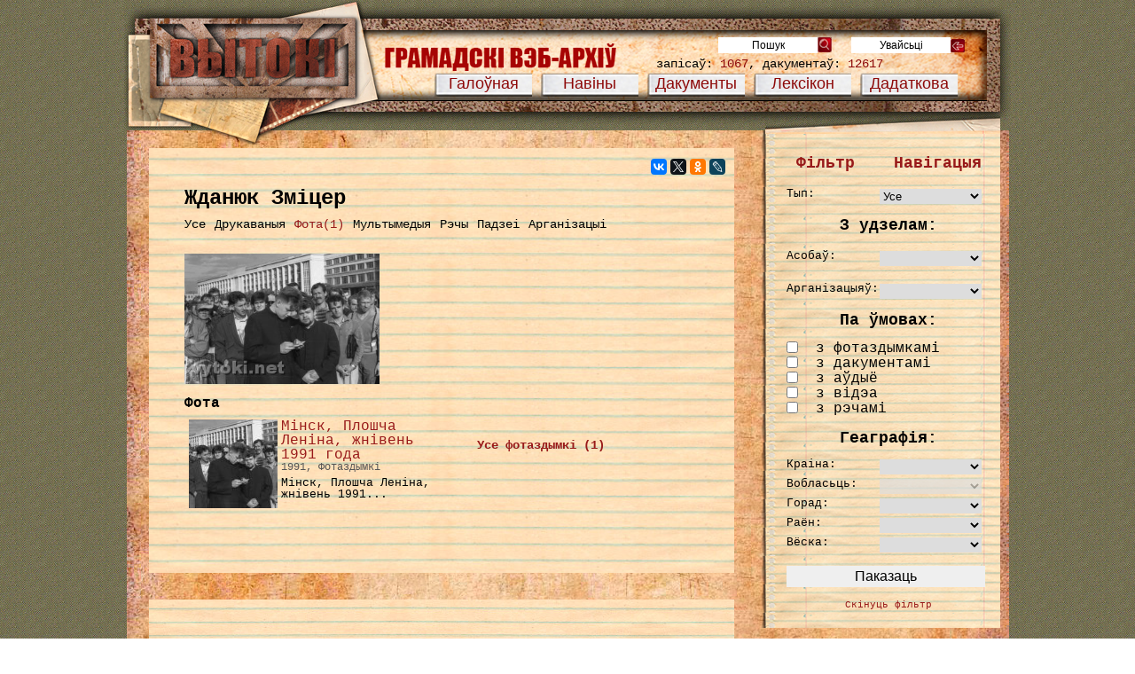

--- FILE ---
content_type: text/html; charset=UTF-8
request_url: https://vytoki.net/?person=zhdaniuk-zmicier
body_size: 12624
content:
<!DOCTYPE html>
<html>
<head>
	<meta charset="utf-8" />
	<title>Жданюк Зміцер | Вытокі</title>
	<link rel="icon" href="/img/df/favicon.ico" />
	<!--[if lt IE 9]> 
		<script src="http://html5shiv.googlecode.com/svn/trunk/html5.js"></script> 
	<![endif]-->

	<meta name='robots' content='max-image-preview:large' />
<link rel="alternate" type="application/rss+xml" title="Вытокі &raquo; Стужка" href="https://vytoki.net/?feed=rss2" />
<link rel="alternate" type="application/rss+xml" title="Вытокі &raquo; Стужка каментароў" href="https://vytoki.net/?feed=comments-rss2" />
<link rel="alternate" type="application/rss+xml" title="Вытокі &raquo; Стужка каментароў да &laquo;Жданюк Зміцер&raquo;" href="https://vytoki.net/?feed=rss2&#038;p=33717" />
<script type="text/javascript">
window._wpemojiSettings = {"baseUrl":"https:\/\/s.w.org\/images\/core\/emoji\/14.0.0\/72x72\/","ext":".png","svgUrl":"https:\/\/s.w.org\/images\/core\/emoji\/14.0.0\/svg\/","svgExt":".svg","source":{"concatemoji":"https:\/\/vytoki.net\/wp-includes\/js\/wp-emoji-release.min.js?ver=6.3.7"}};
/*! This file is auto-generated */
!function(i,n){var o,s,e;function c(e){try{var t={supportTests:e,timestamp:(new Date).valueOf()};sessionStorage.setItem(o,JSON.stringify(t))}catch(e){}}function p(e,t,n){e.clearRect(0,0,e.canvas.width,e.canvas.height),e.fillText(t,0,0);var t=new Uint32Array(e.getImageData(0,0,e.canvas.width,e.canvas.height).data),r=(e.clearRect(0,0,e.canvas.width,e.canvas.height),e.fillText(n,0,0),new Uint32Array(e.getImageData(0,0,e.canvas.width,e.canvas.height).data));return t.every(function(e,t){return e===r[t]})}function u(e,t,n){switch(t){case"flag":return n(e,"\ud83c\udff3\ufe0f\u200d\u26a7\ufe0f","\ud83c\udff3\ufe0f\u200b\u26a7\ufe0f")?!1:!n(e,"\ud83c\uddfa\ud83c\uddf3","\ud83c\uddfa\u200b\ud83c\uddf3")&&!n(e,"\ud83c\udff4\udb40\udc67\udb40\udc62\udb40\udc65\udb40\udc6e\udb40\udc67\udb40\udc7f","\ud83c\udff4\u200b\udb40\udc67\u200b\udb40\udc62\u200b\udb40\udc65\u200b\udb40\udc6e\u200b\udb40\udc67\u200b\udb40\udc7f");case"emoji":return!n(e,"\ud83e\udef1\ud83c\udffb\u200d\ud83e\udef2\ud83c\udfff","\ud83e\udef1\ud83c\udffb\u200b\ud83e\udef2\ud83c\udfff")}return!1}function f(e,t,n){var r="undefined"!=typeof WorkerGlobalScope&&self instanceof WorkerGlobalScope?new OffscreenCanvas(300,150):i.createElement("canvas"),a=r.getContext("2d",{willReadFrequently:!0}),o=(a.textBaseline="top",a.font="600 32px Arial",{});return e.forEach(function(e){o[e]=t(a,e,n)}),o}function t(e){var t=i.createElement("script");t.src=e,t.defer=!0,i.head.appendChild(t)}"undefined"!=typeof Promise&&(o="wpEmojiSettingsSupports",s=["flag","emoji"],n.supports={everything:!0,everythingExceptFlag:!0},e=new Promise(function(e){i.addEventListener("DOMContentLoaded",e,{once:!0})}),new Promise(function(t){var n=function(){try{var e=JSON.parse(sessionStorage.getItem(o));if("object"==typeof e&&"number"==typeof e.timestamp&&(new Date).valueOf()<e.timestamp+604800&&"object"==typeof e.supportTests)return e.supportTests}catch(e){}return null}();if(!n){if("undefined"!=typeof Worker&&"undefined"!=typeof OffscreenCanvas&&"undefined"!=typeof URL&&URL.createObjectURL&&"undefined"!=typeof Blob)try{var e="postMessage("+f.toString()+"("+[JSON.stringify(s),u.toString(),p.toString()].join(",")+"));",r=new Blob([e],{type:"text/javascript"}),a=new Worker(URL.createObjectURL(r),{name:"wpTestEmojiSupports"});return void(a.onmessage=function(e){c(n=e.data),a.terminate(),t(n)})}catch(e){}c(n=f(s,u,p))}t(n)}).then(function(e){for(var t in e)n.supports[t]=e[t],n.supports.everything=n.supports.everything&&n.supports[t],"flag"!==t&&(n.supports.everythingExceptFlag=n.supports.everythingExceptFlag&&n.supports[t]);n.supports.everythingExceptFlag=n.supports.everythingExceptFlag&&!n.supports.flag,n.DOMReady=!1,n.readyCallback=function(){n.DOMReady=!0}}).then(function(){return e}).then(function(){var e;n.supports.everything||(n.readyCallback(),(e=n.source||{}).concatemoji?t(e.concatemoji):e.wpemoji&&e.twemoji&&(t(e.twemoji),t(e.wpemoji)))}))}((window,document),window._wpemojiSettings);
</script>
<style type="text/css">
img.wp-smiley,
img.emoji {
	display: inline !important;
	border: none !important;
	box-shadow: none !important;
	height: 1em !important;
	width: 1em !important;
	margin: 0 0.07em !important;
	vertical-align: -0.1em !important;
	background: none !important;
	padding: 0 !important;
}
</style>
			
	<link rel='stylesheet' id='wp-block-library-css' href='https://vytoki.net/wp-includes/css/dist/block-library/style.min.css?ver=6.3.7' type='text/css' media='all' />
<style id='classic-theme-styles-inline-css' type='text/css'>
/*! This file is auto-generated */
.wp-block-button__link{color:#fff;background-color:#32373c;border-radius:9999px;box-shadow:none;text-decoration:none;padding:calc(.667em + 2px) calc(1.333em + 2px);font-size:1.125em}.wp-block-file__button{background:#32373c;color:#fff;text-decoration:none}
</style>
<style id='global-styles-inline-css' type='text/css'>
body{--wp--preset--color--black: #000000;--wp--preset--color--cyan-bluish-gray: #abb8c3;--wp--preset--color--white: #ffffff;--wp--preset--color--pale-pink: #f78da7;--wp--preset--color--vivid-red: #cf2e2e;--wp--preset--color--luminous-vivid-orange: #ff6900;--wp--preset--color--luminous-vivid-amber: #fcb900;--wp--preset--color--light-green-cyan: #7bdcb5;--wp--preset--color--vivid-green-cyan: #00d084;--wp--preset--color--pale-cyan-blue: #8ed1fc;--wp--preset--color--vivid-cyan-blue: #0693e3;--wp--preset--color--vivid-purple: #9b51e0;--wp--preset--gradient--vivid-cyan-blue-to-vivid-purple: linear-gradient(135deg,rgba(6,147,227,1) 0%,rgb(155,81,224) 100%);--wp--preset--gradient--light-green-cyan-to-vivid-green-cyan: linear-gradient(135deg,rgb(122,220,180) 0%,rgb(0,208,130) 100%);--wp--preset--gradient--luminous-vivid-amber-to-luminous-vivid-orange: linear-gradient(135deg,rgba(252,185,0,1) 0%,rgba(255,105,0,1) 100%);--wp--preset--gradient--luminous-vivid-orange-to-vivid-red: linear-gradient(135deg,rgba(255,105,0,1) 0%,rgb(207,46,46) 100%);--wp--preset--gradient--very-light-gray-to-cyan-bluish-gray: linear-gradient(135deg,rgb(238,238,238) 0%,rgb(169,184,195) 100%);--wp--preset--gradient--cool-to-warm-spectrum: linear-gradient(135deg,rgb(74,234,220) 0%,rgb(151,120,209) 20%,rgb(207,42,186) 40%,rgb(238,44,130) 60%,rgb(251,105,98) 80%,rgb(254,248,76) 100%);--wp--preset--gradient--blush-light-purple: linear-gradient(135deg,rgb(255,206,236) 0%,rgb(152,150,240) 100%);--wp--preset--gradient--blush-bordeaux: linear-gradient(135deg,rgb(254,205,165) 0%,rgb(254,45,45) 50%,rgb(107,0,62) 100%);--wp--preset--gradient--luminous-dusk: linear-gradient(135deg,rgb(255,203,112) 0%,rgb(199,81,192) 50%,rgb(65,88,208) 100%);--wp--preset--gradient--pale-ocean: linear-gradient(135deg,rgb(255,245,203) 0%,rgb(182,227,212) 50%,rgb(51,167,181) 100%);--wp--preset--gradient--electric-grass: linear-gradient(135deg,rgb(202,248,128) 0%,rgb(113,206,126) 100%);--wp--preset--gradient--midnight: linear-gradient(135deg,rgb(2,3,129) 0%,rgb(40,116,252) 100%);--wp--preset--font-size--small: 13px;--wp--preset--font-size--medium: 20px;--wp--preset--font-size--large: 36px;--wp--preset--font-size--x-large: 42px;--wp--preset--spacing--20: 0.44rem;--wp--preset--spacing--30: 0.67rem;--wp--preset--spacing--40: 1rem;--wp--preset--spacing--50: 1.5rem;--wp--preset--spacing--60: 2.25rem;--wp--preset--spacing--70: 3.38rem;--wp--preset--spacing--80: 5.06rem;--wp--preset--shadow--natural: 6px 6px 9px rgba(0, 0, 0, 0.2);--wp--preset--shadow--deep: 12px 12px 50px rgba(0, 0, 0, 0.4);--wp--preset--shadow--sharp: 6px 6px 0px rgba(0, 0, 0, 0.2);--wp--preset--shadow--outlined: 6px 6px 0px -3px rgba(255, 255, 255, 1), 6px 6px rgba(0, 0, 0, 1);--wp--preset--shadow--crisp: 6px 6px 0px rgba(0, 0, 0, 1);}:where(.is-layout-flex){gap: 0.5em;}:where(.is-layout-grid){gap: 0.5em;}body .is-layout-flow > .alignleft{float: left;margin-inline-start: 0;margin-inline-end: 2em;}body .is-layout-flow > .alignright{float: right;margin-inline-start: 2em;margin-inline-end: 0;}body .is-layout-flow > .aligncenter{margin-left: auto !important;margin-right: auto !important;}body .is-layout-constrained > .alignleft{float: left;margin-inline-start: 0;margin-inline-end: 2em;}body .is-layout-constrained > .alignright{float: right;margin-inline-start: 2em;margin-inline-end: 0;}body .is-layout-constrained > .aligncenter{margin-left: auto !important;margin-right: auto !important;}body .is-layout-constrained > :where(:not(.alignleft):not(.alignright):not(.alignfull)){max-width: var(--wp--style--global--content-size);margin-left: auto !important;margin-right: auto !important;}body .is-layout-constrained > .alignwide{max-width: var(--wp--style--global--wide-size);}body .is-layout-flex{display: flex;}body .is-layout-flex{flex-wrap: wrap;align-items: center;}body .is-layout-flex > *{margin: 0;}body .is-layout-grid{display: grid;}body .is-layout-grid > *{margin: 0;}:where(.wp-block-columns.is-layout-flex){gap: 2em;}:where(.wp-block-columns.is-layout-grid){gap: 2em;}:where(.wp-block-post-template.is-layout-flex){gap: 1.25em;}:where(.wp-block-post-template.is-layout-grid){gap: 1.25em;}.has-black-color{color: var(--wp--preset--color--black) !important;}.has-cyan-bluish-gray-color{color: var(--wp--preset--color--cyan-bluish-gray) !important;}.has-white-color{color: var(--wp--preset--color--white) !important;}.has-pale-pink-color{color: var(--wp--preset--color--pale-pink) !important;}.has-vivid-red-color{color: var(--wp--preset--color--vivid-red) !important;}.has-luminous-vivid-orange-color{color: var(--wp--preset--color--luminous-vivid-orange) !important;}.has-luminous-vivid-amber-color{color: var(--wp--preset--color--luminous-vivid-amber) !important;}.has-light-green-cyan-color{color: var(--wp--preset--color--light-green-cyan) !important;}.has-vivid-green-cyan-color{color: var(--wp--preset--color--vivid-green-cyan) !important;}.has-pale-cyan-blue-color{color: var(--wp--preset--color--pale-cyan-blue) !important;}.has-vivid-cyan-blue-color{color: var(--wp--preset--color--vivid-cyan-blue) !important;}.has-vivid-purple-color{color: var(--wp--preset--color--vivid-purple) !important;}.has-black-background-color{background-color: var(--wp--preset--color--black) !important;}.has-cyan-bluish-gray-background-color{background-color: var(--wp--preset--color--cyan-bluish-gray) !important;}.has-white-background-color{background-color: var(--wp--preset--color--white) !important;}.has-pale-pink-background-color{background-color: var(--wp--preset--color--pale-pink) !important;}.has-vivid-red-background-color{background-color: var(--wp--preset--color--vivid-red) !important;}.has-luminous-vivid-orange-background-color{background-color: var(--wp--preset--color--luminous-vivid-orange) !important;}.has-luminous-vivid-amber-background-color{background-color: var(--wp--preset--color--luminous-vivid-amber) !important;}.has-light-green-cyan-background-color{background-color: var(--wp--preset--color--light-green-cyan) !important;}.has-vivid-green-cyan-background-color{background-color: var(--wp--preset--color--vivid-green-cyan) !important;}.has-pale-cyan-blue-background-color{background-color: var(--wp--preset--color--pale-cyan-blue) !important;}.has-vivid-cyan-blue-background-color{background-color: var(--wp--preset--color--vivid-cyan-blue) !important;}.has-vivid-purple-background-color{background-color: var(--wp--preset--color--vivid-purple) !important;}.has-black-border-color{border-color: var(--wp--preset--color--black) !important;}.has-cyan-bluish-gray-border-color{border-color: var(--wp--preset--color--cyan-bluish-gray) !important;}.has-white-border-color{border-color: var(--wp--preset--color--white) !important;}.has-pale-pink-border-color{border-color: var(--wp--preset--color--pale-pink) !important;}.has-vivid-red-border-color{border-color: var(--wp--preset--color--vivid-red) !important;}.has-luminous-vivid-orange-border-color{border-color: var(--wp--preset--color--luminous-vivid-orange) !important;}.has-luminous-vivid-amber-border-color{border-color: var(--wp--preset--color--luminous-vivid-amber) !important;}.has-light-green-cyan-border-color{border-color: var(--wp--preset--color--light-green-cyan) !important;}.has-vivid-green-cyan-border-color{border-color: var(--wp--preset--color--vivid-green-cyan) !important;}.has-pale-cyan-blue-border-color{border-color: var(--wp--preset--color--pale-cyan-blue) !important;}.has-vivid-cyan-blue-border-color{border-color: var(--wp--preset--color--vivid-cyan-blue) !important;}.has-vivid-purple-border-color{border-color: var(--wp--preset--color--vivid-purple) !important;}.has-vivid-cyan-blue-to-vivid-purple-gradient-background{background: var(--wp--preset--gradient--vivid-cyan-blue-to-vivid-purple) !important;}.has-light-green-cyan-to-vivid-green-cyan-gradient-background{background: var(--wp--preset--gradient--light-green-cyan-to-vivid-green-cyan) !important;}.has-luminous-vivid-amber-to-luminous-vivid-orange-gradient-background{background: var(--wp--preset--gradient--luminous-vivid-amber-to-luminous-vivid-orange) !important;}.has-luminous-vivid-orange-to-vivid-red-gradient-background{background: var(--wp--preset--gradient--luminous-vivid-orange-to-vivid-red) !important;}.has-very-light-gray-to-cyan-bluish-gray-gradient-background{background: var(--wp--preset--gradient--very-light-gray-to-cyan-bluish-gray) !important;}.has-cool-to-warm-spectrum-gradient-background{background: var(--wp--preset--gradient--cool-to-warm-spectrum) !important;}.has-blush-light-purple-gradient-background{background: var(--wp--preset--gradient--blush-light-purple) !important;}.has-blush-bordeaux-gradient-background{background: var(--wp--preset--gradient--blush-bordeaux) !important;}.has-luminous-dusk-gradient-background{background: var(--wp--preset--gradient--luminous-dusk) !important;}.has-pale-ocean-gradient-background{background: var(--wp--preset--gradient--pale-ocean) !important;}.has-electric-grass-gradient-background{background: var(--wp--preset--gradient--electric-grass) !important;}.has-midnight-gradient-background{background: var(--wp--preset--gradient--midnight) !important;}.has-small-font-size{font-size: var(--wp--preset--font-size--small) !important;}.has-medium-font-size{font-size: var(--wp--preset--font-size--medium) !important;}.has-large-font-size{font-size: var(--wp--preset--font-size--large) !important;}.has-x-large-font-size{font-size: var(--wp--preset--font-size--x-large) !important;}
.wp-block-navigation a:where(:not(.wp-element-button)){color: inherit;}
:where(.wp-block-post-template.is-layout-flex){gap: 1.25em;}:where(.wp-block-post-template.is-layout-grid){gap: 1.25em;}
:where(.wp-block-columns.is-layout-flex){gap: 2em;}:where(.wp-block-columns.is-layout-grid){gap: 2em;}
.wp-block-pullquote{font-size: 1.5em;line-height: 1.6;}
</style>
<link rel='stylesheet' id='default-style-css' href='https://vytoki.net/css/default.css?ver=6.3.7' type='text/css' media='all' />
<link rel='stylesheet' id='lightbox-style-css' href='https://vytoki.net/js/fancybox/css/jquery.fancybox.css?ver=6.3.7' type='text/css' media='all' />
<link rel='stylesheet' id='wp-paginate-css' href='https://vytoki.net/wp-content/plugins/wp-paginate/css/wp-paginate.css?ver=2.2.0' type='text/css' media='screen' />
<script type='text/javascript' src='https://vytoki.net/wp-includes/js/jquery/jquery.min.js?ver=3.7.0' id='jquery-core-js'></script>
<script type='text/javascript' src='https://vytoki.net/wp-includes/js/jquery/jquery-migrate.min.js?ver=3.4.1' id='jquery-migrate-js'></script>
<script type='text/javascript' src='https://vytoki.net/js/fancybox/js/jquery.fancybox.pack.js?ver=1.0' id='fancybox-js'></script>
<script type='text/javascript' src='https://vytoki.net/js/fancybox/js/lightbox.js?ver=1.0' id='lightbox-js'></script>
<script type='text/javascript' src='https://vytoki.net/js/fancybox/js/jquery.jplayer.js?ver=1.0' id='jplayer-js'></script>
<script type='text/javascript' src='https://vytoki.net/js/search_sidebar.js?ver=1.1' id='search_sidebar-js'></script>
<link rel="https://api.w.org/" href="https://vytoki.net/index.php?rest_route=/" /><link rel="EditURI" type="application/rsd+xml" title="RSD" href="https://vytoki.net/xmlrpc.php?rsd" />
<link rel="canonical" href="https://vytoki.net/?person=zhdaniuk-zmicier" />
<link rel='shortlink' href='https://vytoki.net/?p=33717' />
<link rel="alternate" type="application/json+oembed" href="https://vytoki.net/index.php?rest_route=%2Foembed%2F1.0%2Fembed&#038;url=https%3A%2F%2Fvytoki.net%2F%3Fperson%3Dzhdaniuk-zmicier" />
<link rel="alternate" type="text/xml+oembed" href="https://vytoki.net/index.php?rest_route=%2Foembed%2F1.0%2Fembed&#038;url=https%3A%2F%2Fvytoki.net%2F%3Fperson%3Dzhdaniuk-zmicier&#038;format=xml" />
	<script type="text/javascript">
	
	  var _gaq = _gaq || [];
	  _gaq.push(['_setAccount', 'UA-24179837-1']);
	  _gaq.push(['_setDomainName', '.vytoki.net']);
	  _gaq.push(['_trackPageview']);
	
	  (function() {
	    var ga = document.createElement('script'); ga.type = 'text/javascript'; ga.async = true;
	    ga.src = ('https:' == document.location.protocol ? 'https://ssl' : 'http://www') + '.google-analytics.com/ga.js';
	    var s = document.getElementsByTagName('script')[0]; s.parentNode.insertBefore(ga, s);
	  })();
	</script>
</head>
<body>
		<header>
		<nav>
			<ul id="menu_main">
				<li><a href="/"><span>Галоўная</span></a></li>
				<li><a href="/?post_type=news">Навіны</a></li>
				<li><a href="#">Дакументы</a>
					<ul>
						<li><a href="/?post_type=docs">Пісьмовыя матэрыялы</a></li>
						<li><a href="/?post_type=photo">Фота</a></li>
						<li><a href="/?post_type=media">Аўдыё-Відэа</a></li> 
						<li><a href="/?post_type=exhibit">Рэчы</a></li>
					</ul>
				</li>
				<li><a href="#">Лексікон</a>
					<!-- /?page=extra -->
					<ul>
						<li><a href="/?post_type=person">Асобы</a></li>
						<li><a href="/?post_type=organization">Інстытуцыі</a></li>
						<li><a href="/?post_type=event">Падзеі</a></li>
						<li><a href="/?post_type=calendar">Каляндар</a></li>
						<!-- <li><a href="/?post_type=exhibit">Укладальнікі</a></li> -->
					</ul>
				</li>
				<li><a href="#">Дадаткова</a>
					<ul>
						<li><a href="/?post_type=varshtat">Варштат гісторыка</a></li>
						<!-- <li><a href="#">Справы</a></li> -->
						<li><a href="/?post_type=set">Калекцыі</a></li>
						<!-- <li><a href="/?post_type=exhibit">Укладальнікі</a></li> -->
					</ul>
				</li>
			</ul>
		</nav>
		<form action="/" id="form-search">
			<input name="f" value="1" type="hidden"></body><input name="post_type" value="all" type="hidden">
			<input id="enter" type="submit" value="Пошук"/><button id="search-submit">&nbsp;</button>
		</form>
		<form action="/wp-admin" id="form-enter">
			<input id="enter" type="submit" name="enter" value="Увайсьці" /><button id="enter2">&nbsp;</button>	
		</form>
				
		
		<div id="total">запісаў: <span>1067</span>, дакументаў: <span>12617</span></div>
		<div id="logo"><a href="/">&nbsp;</a></div>
	</header>
	
	<div id="wrapper">
					<div id="main">
		<div id="content" itemscope itemtype="http://schema.org/Person" >
	<div id="text_content">
		<div class="social_buttons"><script type="text/javascript" src="//yastatic.net/es5-shims/0.0.2/es5-shims.min.js" charset="utf-8"></script><script type="text/javascript" src="//yastatic.net/share2/share.js" charset="utf-8"></script><div class="ya-share2" data-services="vkontakte,facebook,twitter,odnoklassniki,lj" data-size="s" data-counter=""></div></div>		<h1 id="content_header" itemprop="name" >Жданюк Зміцер</h1>
				
			<div id="s_content_menu">
				<div class="s_content_menu_single">
											Усе
									</div>
				<div class="s_content_menu_single">
											Друкаваныя
									</div>
				<div class="s_content_menu_single">
											<a href="https://vytoki.net/?person=zhdaniuk-zmicier&page=photo">Фота(1)</a>
										
				</div>
				<div class="s_content_menu_single">
											Мультымедыя
									</div>
				<div class="s_content_menu_single">
											Рэчы
									</div>
				<div class="s_content_menu_single">
											Падзеі
									</div>
				<div class="s_content_menu_single">
											Арганізацыі
									</div>
				<div class="s_content_menu_single">
					&nbsp;
				</div>
						
			</div>

									
			     
			<div id="s_description">
			
								<div class="s_left_column">
					<div id="s_photo_m">
					
						<img id='s_main_photo' src ="https://vytoki.net/content/ksiandzy1991-300x201.jpg" itemprop="image" >				
					</div>
				</div>
								<div class="s_right_column">
					<div id="s_short_information">
																			
						
						
					</div>
				</div>
			</div>		
							
			<div id="s_attachments">
												<div class="person_attachment" id="a_photo">
					<h2>Фота</h2>
					<div class="s_left_column">
						<div class="list">
		<div class="entry_image left">
	<a href="https://vytoki.net/?photo=00033707&with_person=zhdaniuk-zmicier"><img src="https://vytoki.net/content/ksiandzy1991-100x100.jpg" alt="" width="100" height="100" /></a>	
	</div>
	

	<div class="text-info">
		<div class="h3"><a href="https://vytoki.net/?photo=00033707&with_person=zhdaniuk-zmicier">Мінск, Плошча Леніна, жнівень 1991 года</a></div>
		<div class="loop_date"><p>1991, Фотаздымкі</p></div>
		<p>
<p>Мінск, Плошча Леніна, жнівень 1991...</p>
	</div>
	<div class="cl"></div>
</div>					</div>
					<div class="s_right_column">
														<div class="a_all">
									<a href=/?f=1&post_type=photo&with_person=zhdaniuk-zmicier><b>Усе фотаздымкі (1)</b></a>
								</div>
					</div>
					
				</div>
											</div>
	</div>
	<div class="comments-template">
		
<div id="disqus_thread"></div>
<script>
    var embedVars = {"disqusConfig":{"integration":"wordpress 3.0.23"},"disqusIdentifier":"33717 https:\/\/vytoki.net\/?person=zhdaniuk-zmicier","disqusShortname":"vytoki-net","disqusTitle":"\u0416\u0434\u0430\u043d\u044e\u043a \u0417\u043c\u0456\u0446\u0435\u0440","disqusUrl":"https:\/\/vytoki.net\/?person=zhdaniuk-zmicier","postId":33717};
    var disqus_url = embedVars.disqusUrl;
var disqus_identifier = embedVars.disqusIdentifier;
var disqus_container_id = 'disqus_thread';
var disqus_shortname = embedVars.disqusShortname;
var disqus_title = embedVars.disqusTitle;
var disqus_config_custom = window.disqus_config;
var disqus_config = function () {
    /*
    All currently supported events:
    onReady: fires when everything is ready,
    onNewComment: fires when a new comment is posted,
    onIdentify: fires when user is authenticated
    */
    var dsqConfig = embedVars.disqusConfig;
    this.page.integration = dsqConfig.integration;
    this.page.remote_auth_s3 = dsqConfig.remote_auth_s3;
    this.page.api_key = dsqConfig.api_key;
    this.sso = dsqConfig.sso;
    this.language = dsqConfig.language;

    if (disqus_config_custom)
        disqus_config_custom.call(this);
};

(function() {
    if (document.getElementById(disqus_container_id)) {
        var dsq = document.createElement('script');
        dsq.type = 'text/javascript';
        dsq.async = true;
        dsq.src = 'https://' + disqus_shortname + '.disqus.com/embed.js';
        (document.getElementsByTagName('head')[0] || document.getElementsByTagName('body')[0]).appendChild(dsq);
    }
})();
</script>
	</div>
</div><!-- #content -->

	<div id="sidebar">
	
		<div class="wg sb_doc_info">
		
			<div class="top">
				<h1></h1>
					<div>
		<div class="ss_row ss_caption">
			<a href="#" id="filter">Фільтр</a> &nbsp;&nbsp;
			<a href="#" id="navigation">Навігацыя</a>
		</div>
		<div id="search_sidebar"   >
			<form action="" method="get" id="search_sidebar_form">
			<input type="hidden" class="hidden_el" name="f" value="1">
			<div class="ss_select_row" id="ss_type">
				<div class="ss_row">
					<div class="ss_subrow">
						 <!-- ? --> 
					</div>
					<div class="ss_subrow ss_select_caption">
						Тып:
					</div>
					<div class="ss_subrow">
						<select class="ss_select" name="post_type" id="post_type">
							<option value='all' SELECTED >Усе</option><option value='docs'>Пісьмовыя матэрыялы</option><option value='photo'>Фота</option><option value='media'>Медыя</option><option value='exhibit'>Рэчы</option><option value='event'>Падзеі</option><option value='person'>Персаналіі</option><option value='organization'>Арганізацыі</option><option value='set'>Калекцыі</option>						</select>
					</div>
				</div>
				<div class="ss_add">
					<!-- <a href="">дадаць яшчэ</a>	-->
				</div>
			</div>
			
			<div id="ss_with_part">
			<div class="ss_row ss_caption" >
				З удзелам:
			</div>
			<div class="ss_select_row" id="ss_person">		
				<div class="ss_row">
					<div class="ss_subrow">
						<!-- ? --> 
					</div>
					<div class="ss_subrow ss_select_caption">
						Асобаў:
					</div>
					<div class="ss_subrow">
						<select class="ss_select" name="with_person" id="with_person">
							<option selected value=""></option>
						</select>
					</div>
				</div>
				<div class="ss_add">
					<!-- <a href="">дадаць яшчэ</a>	-->
				</div>
			</div>
			<div class="ss_select_row" id="ss_organization">
				<div class="ss_row">
					<div class="ss_subrow">
						<!-- ? --> 
					</div>
					<div class="ss_subrow ss_select_caption">
						Арганізацыяў:
					</div>
					<div class="ss_subrow">
						<select class="ss_select" name="with_org" id="with_org">
							<option selected value=""></option>
						</select>
					</div>
				</div>
				<div class="ss_add">
					<!-- <a href="">дадаць яшчэ</a>	-->
				</div>
			</div>
			</div>
			
			<div id="ss_cond_part">		
			<div class="ss_row ss_caption" id="ss_person">
				Па ўмовах:
			</div>
			<div class="ss_block" id="ss_content">
				<div class="ss_ch_row">
					<div class="ss_subrow">
						<input type="checkbox" class="ss_checkbox" name="with_photo" id="with_photo" > &nbsp;
					</div>				
					<div class="ss_subrow ss_checkbox_caption">
						з фотаздымкамі
					</div>
					<div class="ss_subrow">
						<!-- ? --> 
					</div>
				</div>
				<div class="ss_ch_row">
					<div class="ss_subrow">
						<input type="checkbox" class="ss_checkbox" name="with_docs" id="with_docs" > &nbsp;
					</div>				
					<div class="ss_subrow ss_checkbox_caption">
						з дакументамі
					</div>
					<div class="ss_subrow">
						<!-- ? --> 
					</div>
				</div>
				<div class="ss_ch_row">
					<div class="ss_subrow">
						<input type="checkbox" class="ss_checkbox" name="with_audio" id="with_audio" > &nbsp;
					</div>				
					<div class="ss_subrow ss_checkbox_caption">
						з аўдыё
					</div>
					<div class="ss_subrow">
						<!-- ? --> 
					</div>
				</div>
				<div class="ss_ch_row">
					<div class="ss_subrow">
						<input type="checkbox" class="ss_checkbox" name="with_video" id="with_video" > &nbsp;
					</div>				
					<div class="ss_subrow ss_checkbox_caption">
						з відэа
					</div>
					<div class="ss_subrow">
						<!-- ? --> 
					</div>
				</div>
				<div class="ss_ch_row">
					<div class="ss_subrow">
						<input type="checkbox" class="ss_checkbox" name="with_exhibit" id="with_exhibit" > &nbsp;
					</div>				
					<div class="ss_subrow ss_checkbox_caption">
						з рэчамі
					</div>
					<div class="ss_subrow">
						<!-- ? --> 
					</div>
				</div>
			</div>
			</div>
			<div class="ss_row ss_caption" id="ss_person">
				Геаграфія: <!-- ? -->
			</div>
			<div class="ss_block" id="ss_location">
				<div class="ss_select_row">		
					<div class="ss_subrow ss_select_caption">
						Краіна:
					</div>
					<div class="ss_subrow">
						<select class="ss_select" name="country" id="country">
							<option selected></option><option value='austryja'>Аўстрыя</option><option value='bielarus'>Беларусь</option><option value='watykan'>Ватыкан</option><option value='wialikabrytanija'>Вялікабрытанія</option><option value='hiermanija'>Германія</option><option value='jeuropa'>Еўропа</option><option value='zsza'>ЗША</option><option value='italija'>Італія</option><option value='kanada'>Канада</option><option value='kirhizstan'>Кіргізстан</option><option value='latwija'>Латвія</option><option value='litwa'>Літва</option><option value='maldowa'>Малдова</option><option value='polszcza'>Польшча</option><option value='rasieja'>Расея</option><option value='ukraina'>Украіна</option><option value='czehija'>Чэхія</option><option value='szwiecyja'>Швецыя</option><option value='ekwador'>Эквадор</option><option value='estonija'>Эстонія</option>						</select>
					</div>
				</div>
				<div class="ss_select_row">		
					<div class="ss_subrow ss_select_caption">
						Вобласьць:
					</div>
					<div class="ss_subrow">						<select class="ss_select" name="region" id="region" disabled="disabled">
							<option selected></option><option value='bierasciejskaja-woblasc'>Берасцейская вобласць</option><option value='wiciebskaja-woblasc'>Віцебская вобласць</option><option value='homielskaja-woblasc'>Гомельская вобласць</option><option value='hrodzienskaja-woblasc'>Гродзенская вобласць</option><option value='mahiliouskaja-woblasc'>Магілёўская вобласць</option><option value='minskaja'>Мінская вобласць</option>						</select>
					</div>
				</div>
				<div class="ss_select_row">		
					<div class="ss_subrow ss_select_caption">
						Горад:
					</div>
					<div class="ss_subrow">
						<select class="ss_select" name="city" id="city">
							<option selected></option><option value='iuje'>Iўе</option><option value='asipowiczy'>Асіповічы</option><option value='aszmiany'>Ашмяны</option><option value='babrujsk-2'>Бабруйск</option><option value='babrujsk'>Бабруйск</option><option value='baranawiczy'>Баранавічы</option><option value='barysau'>Барысаў</option><option value='brahin-homielskaja-woblasc'>Брагін</option><option value='brahin'>Брагін</option><option value='braslau'>Браслаў</option><option value='brest'>Брэст</option><option value='biaroza'>Бяроза</option><option value='waukawysk'>Ваўкавыск</option><option value='wierhniedzwinsk'>Верхнедзвінск</option><option value='wietka'>Ветка</option><option value='wiciebsk'>Віцебск</option><option value='homiel'>Гомель</option><option value='hrodna'>Гродна</option><option value='dawyd-haradok'>Давыд-Гарадок</option><option value='dziatlawa'>Дзятлава</option><option value='zaslauje'>Заслаўе</option><option value='zelwa'>Зэльва</option><option value='kobryn'>Кобрын</option><option value='kryczau'>Крычаў</option><option value='liepiel'>Лепель</option><option value='lida'>Ліда</option><option value='mahiliou'>Магілёў</option><option value='mazyr'>Мазыр</option><option value='maladzieczna'>Маладзечна</option><option value='malaryta'>Маларыта</option><option value='masty'>Масты</option><option value='minsk'>Мінск</option><option value='minsk-2'>Мінск</option><option value='mir'>Мір</option><option value='nawahradak'>Наваградак</option><option value='nawapolatsk'>Наваполацк</option><option value='naroulia'>Нароўля</option><option value='orsza-2'>Орша</option><option value='orsza'>Орша</option><option value='pliaban'>Плябань</option><option value='polatsk'>Полацк</option><option value='pruzhany'>Пружаны</option><option value='rakau'>Ракаў</option><option value='salihorsk'>Салігорск</option><option value='salihorsk-minskaja'>Салігорск</option><option value='swietlahlrsk'>Светлаглрск</option><option value='slonim'>Слонім</option><option value='slutsk'>Слуцк</option><option value='slutsk-slutsk'>Слуцк</option><option value='smarhon'>Смаргонь</option><option value='stoubcy'>Стоўбцы</option><option value='talaczyn'>Талачын</option><option value='turau'>Тураў</option><option value='halopieniczy'>Халопенічы</option><option value='hojniki-homielskaja-woblasc'>Хойнікі</option><option value='hojniki'>Хойнікі</option>						</select>
					</div>
				</div>
				<div class="ss_select_row">		
					<div class="ss_subrow ss_select_caption">
						Раён:
					</div>
					<div class="ss_subrow">
						<select class="ss_select" name="district" id="district">
													</select>
					</div>
				</div>
				<div class="ss_select_row">		
					<div class="ss_subrow ss_select_caption">
						Вёска:
					</div>
					<div class="ss_subrow">
						<select class="ss_select" name="village" id="village">
												</select>
					</div>
				</div>
			</div>
			<!--
			<div class="ss_row ss_caption" >
			 	Па даце:
			</div>
			<div class="ss_select_row" id="ss_date">		
				<div class="ss_row">
					<div class="ss_subrow_lite">
						
					</div>
					<div class="ss_subrow_lite">
						з
					</div>
					<div class="ss_subrow_lite">
						<input type="text" class="ss_text" name="start_date" id="start_date" value="">
					</div>
					<div class="ss_subrow_lite">
						па
					</div>
					<div class="ss_subrow_lite">
						<input type="text" class="ss_text" name="final_date" id="final_date" value="">
					</div>
				</div>
			</div> -->
			<div class="ss_row">
				<input id="visible_ss_but" type="submit" value="Паказаць" class="ss_submit" style="width: 14em"></input>
			</div>
	
		
		
			</form>
			<form action="" method="get" id="hidden_search_sidebar_form">
			<input type="hidden" class="hidden_el" name="f" value="1">
			</form>
			<div class="ss_reset">
				<a href="#" id="reset_filter">Скінуць фільтр</a>	
			</div>
		</div>
		<div id="navigation_sidebar" style="display: none;">
                <br />
                <b>Асобы:</b><br /><br /><ul class='tax_list'><li class='tax_child'> &nbsp;&nbsp;&nbsp;&nbsp;&nbsp;<a href='/?character=А&post_type=person'>А (97)</a></li><li class='tax_child'> &nbsp;&nbsp;&nbsp;&nbsp;&nbsp;<a href='/?character=Б&post_type=person'>Б (79)</a></li><li class='tax_child'> &nbsp;&nbsp;&nbsp;&nbsp;&nbsp;<a href='/?character=В&post_type=person'>В (59)</a></li><li class='tax_child'> &nbsp;&nbsp;&nbsp;&nbsp;&nbsp;<a href='/?character=Г&post_type=person'>Г (69)</a></li><li class='tax_child'> &nbsp;&nbsp;&nbsp;&nbsp;&nbsp;<a href='/?character=Д&post_type=person'>Д (44)</a></li><li class='tax_child'> &nbsp;&nbsp;&nbsp;&nbsp;&nbsp;<a href='/?character=Е&post_type=person'>Е (7)</a></li><li class='tax_child'> &nbsp;&nbsp;&nbsp;&nbsp;&nbsp;<a href='/?character=Ж&post_type=person'>Ж (12)</a></li><li class='tax_child'> &nbsp;&nbsp;&nbsp;&nbsp;&nbsp;<a href='/?character=З&post_type=person'>З (27)</a></li><li class='tax_child'> &nbsp;&nbsp;&nbsp;&nbsp;&nbsp;<a href='/?character=І&post_type=person'>І (16)</a></li><li class='tax_child'> &nbsp;&nbsp;&nbsp;&nbsp;&nbsp;<a href='/?character=И&post_type=person'>И (1)</a></li><li class='tax_child'> &nbsp;&nbsp;&nbsp;&nbsp;&nbsp;<a href='/?character=К&post_type=person'>К (115)</a></li><li class='tax_child'> &nbsp;&nbsp;&nbsp;&nbsp;&nbsp;<a href='/?character=Л&post_type=person'>Л (53)</a></li><li class='tax_child'> &nbsp;&nbsp;&nbsp;&nbsp;&nbsp;<a href='/?character=М&post_type=person'>М (91)</a></li><li class='tax_child'> &nbsp;&nbsp;&nbsp;&nbsp;&nbsp;<a href='/?character=Н&post_type=person'>Н (21)</a></li><li class='tax_child'> &nbsp;&nbsp;&nbsp;&nbsp;&nbsp;<a href='/?character=О&post_type=person'>О (1)</a></li><li class='tax_child'> &nbsp;&nbsp;&nbsp;&nbsp;&nbsp;<a href='/?character=П&post_type=person'>П (60)</a></li><li class='tax_child'> &nbsp;&nbsp;&nbsp;&nbsp;&nbsp;<a href='/?character=Р&post_type=person'>Р (36)</a></li><li class='tax_child'> &nbsp;&nbsp;&nbsp;&nbsp;&nbsp;<a href='/?character=С&post_type=person'>С (129)</a></li><li class='tax_child'> &nbsp;&nbsp;&nbsp;&nbsp;&nbsp;<a href='/?character=Т&post_type=person'>Т (29)</a></li><li class='tax_child'> &nbsp;&nbsp;&nbsp;&nbsp;&nbsp;<a href='/?character=У&post_type=person'>У (15)</a></li><li class='tax_child'> &nbsp;&nbsp;&nbsp;&nbsp;&nbsp;<a href='/?character=Ф&post_type=person'>Ф (12)</a></li><li class='tax_child'> &nbsp;&nbsp;&nbsp;&nbsp;&nbsp;<a href='/?character=Х&post_type=person'>Х (9)</a></li><li class='tax_child'> &nbsp;&nbsp;&nbsp;&nbsp;&nbsp;<a href='/?character=Ц&post_type=person'>Ц (13)</a></li><li class='tax_child'> &nbsp;&nbsp;&nbsp;&nbsp;&nbsp;<a href='/?character=Ч&post_type=person'>Ч (16)</a></li><li class='tax_child'> &nbsp;&nbsp;&nbsp;&nbsp;&nbsp;<a href='/?character=Ш&post_type=person'>Ш (43)</a></li><li class='tax_child'> &nbsp;&nbsp;&nbsp;&nbsp;&nbsp;<a href='/?character=Ы&post_type=person'>Ы (1)</a></li><li class='tax_child'> &nbsp;&nbsp;&nbsp;&nbsp;&nbsp;<a href='/?character=Э&post_type=person'>Э (4)</a></li><li class='tax_child'> &nbsp;&nbsp;&nbsp;&nbsp;&nbsp;<a href='/?character=Ю&post_type=person'>Ю (4)</a></li><li class='tax_child'> &nbsp;&nbsp;&nbsp;&nbsp;&nbsp;<a href='/?character=Я&post_type=person'>Я (17)</a></li></ul>	
		</div>
	</div>
					
			</div>
		
					
		</div>
		
		<div id="sidebanners">
	<!--noindex-->
	<p><a href="https://www.facebook.com/%D0%A6%D1%8D%D0%BD%D1%82%D1%80-%D0%B4%D0%B0%D1%81%D0%BB%D0%B5%D0%B4%D0%B2%D0%B0%D0%BD%D0%BD%D1%8F%D1%9E-%D0%B3%D1%80%D0%B0%D0%BC%D0%B0%D0%B4%D0%B7%D1%8F%D0%BD%D1%81%D0%BA%D0%B0%D0%B9-%D1%81%D1%83%D0%BF%D0%BE%D0%BB%D1%8C%D0%BD%D0%B0%D1%81%D1%86%D1%96-%D0%91%D0%B5%D0%BB%D0%B0%D1%80%D1%83%D1%81%D1%96-962516540521815/" title="Цэнтр даследвнняў грамадзянскай супольнасці" rel="nofollow"><img src="/img/pr/centr_dasliedvanniau_hr_supolnasci.png" alt="Цэнтр даследвнняў грамадзянскай супольнасці" width="250" height="166"></a></p>
	<p><a href="http://www.nashapamiac.org" title="Беларускі архіў вуснай гісторыі" rel="nofollow"><img src="/img/pr/nashapamiacorg.jpg" alt="Беларускі архіў вуснай гісторыі" width="250" height="169"></a></p>
	<p><a href="http://ampby.org/" title="Альтэрнатыўная моладзевая платформа" rel="nofollow"><img src="/img/pr/amp150.png" alt="Альтэрнатыўная моладзевая платформа" width="150" height="150"></a></p>
	<p><a href="http://ucpb.org/" title="" rel="nofollow"><img src="/img/pr/ogp150.png" alt="" width="150" height="150"></a></p>
		<!--/noindex-->
</div>	</div><!-- #sidebar -->
	<div class="cl"></div>
</div> <!-- #main -->

<div id="footer">
	<div id="partners">
		<!--noindex-->
						<!--<img width="578" height="80" src="/img/pr/partners.jpg" />-->
			<img usemap="#imagemap-welcome-to-the-90th" width="198" height="100" src="/img/pr/partners.png" style="padding-right: 108px; float: left;">
			<map name="imagemap-welcome-to-the-90th">
			<area shape="rect" coords="4,2,48,51" href="http://belhelcom.org" alt="БХК" title="БХК" />
			<area shape="rect" coords="138,6,190,48" href="http://belngo.info" alt="Асамблея НДА" title="Асамблея НДА" />
			<area shape="rect" coords="32,52,177,95" href="http://spring96.org" alt="ПЦ Вясна" title="ПЦ Вясна" />
			</map>
			<object style="margin-top: 20px;" type="application/x-shockwave-flash" data="https://spring96.org/banner/spring96.swf" width="480" height="62"><param name="wmode" value="transparent" /><param name="loop" value="true" /><param name="movie" value="http://spring96.org/banner/spring96.swf" /></object>		<!--/noindex-->
	</div>
	<div id="counters">
		<noindex>
			<a rel="nofollow" href="https://adlik.akavita.com/bin/link?id=49122">
			<script type="text/javascript"><!--
			d=document;w=window;n=navigator;d.cookie="cc=1";
			r=''+escape(d.referrer);js=10;c=(d.cookie)?1:0;j=0;
			x=Math.random();u=''+escape(w.location.href);lt=0;
			h=history.length;t=new Date;f=(self!=top)?1:0;cd=0;
			tz=t.getTimezoneOffset();cpu=n.cpuClass;ww=wh=ss=0;
			//--></script><script type="text/javascript"><!--
			js=11;j=(n.javaEnabled()?1:0);
			//--></script><script type="text/javascript"><!--
			js=12;lt=1;s=screen;ss=s.width;
			cd=(s.colorDepth?s.colorDepth:s.pixelDepth);
			//--></script><script type="text/javascript"><!--
			js=13;wh=w.innerHeight;ww=w.innerWidth;
			wh=(wh?wh:d.documentElement.offsetHeight);
			ww=(ww?ww:d.documentElement.offsetWidth);
			//--></script><script type="text/javascript"><!--
			q='lik?id=49122&d='+u+'&r='+r+'&h='+h+'&f='+f;
			q+='&c='+c+'&tz='+tz+'&cpu='+cpu+'&js='+js+'&wh='+wh;
			q+='&ww='+ww+'&ss='+ss+'&cd='+cd+'&j='+j+'&x='+x;
			d.write('<img src="https://adlik.akavita.com/bin/'+
			q+'" alt="Akavita" '+
			'border=0 width=88 height=31>');
			if(lt){d.write('<'+'!-- ');}//--></script><noscript>
			<img src="https://adlik.akavita.com/bin/lik?id=49122" height="31" width="88" alt="Akavita" />
			</noscript><script type="text/javascript"><!--
			if(lt){d.write('--'+'>');}//--></script></a>
			<!--Akavita counter end-->

			<a rel="nofollow" href="https://www.yandex.ru/cy?base=0&amp;host=www.vytoki.net"><img src="https://www.yandex.ru/cycounter?www.vytoki.net" width="88" height="31" alt="Яндекс цитирования" /></a>

			<!--LiveInternet counter--><script type="text/javascript"><!--
			document.write("<a href='https://www.liveinternet.ru/click' "+
			"target=_blank><img src='//counter.yadro.ru/hit?t14.11;r"+
			escape(document.referrer)+((typeof(screen)=="undefined")?"":
			";s"+screen.width+"*"+screen.height+"*"+(screen.colorDepth?
			screen.colorDepth:screen.pixelDepth))+";u"+escape(document.URL)+
			";"+Math.random()+
			"' alt='' title='LiveInternet: показано число просмотров за 24"+
			" часа, посетителей за 24 часа и за сегодня' "+
			"border='0' width='88' height='31'><\/a>")
			//--></script><!--/LiveInternet-->

		</noindex>
	</div>
	<div id="fmenu">
		<a href="https://vytoki.net/?page_id=2">Зваротная сувязь</a> | 
		<a href="https://vytoki.net/?page_id=3153">Правілы&nbsp;выкарыстаньня&nbsp;матэрыялаў</a> | 
		<a href="https://vytoki.net/?page_id=3156">Дэклярацыя</a> | 
		<a href="https://vytoki.net/?page_id=3146">Карта сайту</a> | 
		<a href="https://vytoki.net/?page_id=3137">Рэкляма</a>
		<br>
		e-mail: <a href="mailto:info@vytoki.net">info@vytoki.net</a>
	</div>
	<!--запісаў: 1067, дакументаў: 12617 -->

</div>

<script>
function getGet(url,name) {
    url = url.match(new RegExp(name + '=([^&=]+)'));
    return url ? url[1] : false;
}
 



(function($) {
    
    // Initialize the Lightbox for any links with the 'fancybox' class
    $(".fancybox").fancybox({
	  helpers : {
        title: {
            type: 'over'
        }
    },
  afterShow    :   function() {
	var url = this.href;
	id = url.split("__id");
	id = id[1];
	id = id.split("&");
	id = id[0]; 
	$('.fancybox-inner').parent().append('<div class="fancybox_id">ID: '+id+' </div>');
	var big_image = $('#big'+id).val();
	var size = $('#bigsize'+id).val();
	if (size.length > 0)
	    var size_text = ' ['+size+']';
	else
	    var size_text = '';
	if (big_image.length > 0)
	    $('.fancybox-inner').parent().append('<a href="'+big_image+'" target="_blank" class="fancybox_href" download>Спампаваць арыгінал'+size_text+'</a>');
    }
    });
 
 
    // Initalize the Lightbox for any links with the 'video' class and provide improved video embed support
    $(".video").fancybox({
        maxWidth        : 800,
        maxHeight       : 600,
        fitToView       : false,
        width           : '70%',
        height          : '70%',
        autoSize        : false,
        closeClick      : false,
        openEffect      : 'none',
        closeEffect     : 'none'
    });
 
})(jQuery);
</script>
</body>
</html>


--- FILE ---
content_type: text/css
request_url: https://vytoki.net/css/default.css?ver=6.3.7
body_size: 7783
content:
@font-face {
    font-family: "Impact";
    /* src: url(/css/impact.ttf) format("truetype"); */
}

/* Reset default browser CSS  */
html, body, div, span, applet, object, iframe,
h1, h2, h3, h4, h5, h6, p, blockquote, pre,
a, abbr, acronym, address, big, cite, code,
del, dfn, em, font, img, ins, kbd, q, s, samp,
small, strike, strong, sub, sup, tt, var,
b, u, i, center,
dl, dt, dd, ol, ul, li,
fieldset, form, label, legend,
table, caption, tbody, tfoot, thead, tr, th, td {
	border: 0;
	margin: 0;
	padding: 0;
	vertical-align: baseline;
}

h1, h2, h3, h4, h5, h6 {
	clear: both;
}

#sidebar h1 {
	font-size:24px;
	
}
#image-notification {
	float: left;
	margin-top:30px;
	width: 687px;
	margin-bottom:10px;
}

#img_large {
	float: left;
	margin-top:10px;
	width: 687px;
}

	#img_nav img {border:2px solid #981a1a; margin: 0 0 5px 5px; }
		#img_nav a img {border:2px solid #fff;}

#img_nav li  {padding: 0; display: inline;}

.h3 {font-size:16px;}
.h2 {font-size:20px;
	font-family:"Impact","Arial Black";
	line-height:30px;
	color:#981a1a;
	font-weight:normal;
}
.wg {margin-bottom: 15px;}

#pr_sb {width:200px;height:600px;border: 1px solid #ccc;margin-left:60px; float: left;}

/* div {border: 1px solid #CCC !important;}
* 
* div:hover {border: 1px solid red !important;}
*/
/* HTML5 */
article, aside, details, figcaption, figure, 
footer, header, hgroup, menu, nav, section {
	display: block;
}
body {
	line-height: 1;
	background: url(/img/df/texture_background.jpg);
	font-family: 'Courier New', Courier;
	font-size: 14px;
	padding-bottom:0px;
	margin-bottom:0px;
}
ol, ul {
	list-style: none;
}
blockquote, q {
	quotes: none;
}
blockquote:before, blockquote:after,
q:before, q:after {
	content: '';
	content: none;
}
table {
	border-collapse: collapse;
	border-spacing: 0;
}

.doc_link {
	width:665px;
	background: #ffffff;
	padding:20px 0px;
	text-align:center;
	
	
}
a {
	color: #981a1a;
	text-decoration: none;
}
a:hover {
	
}
#wrapper {
	margin: -25px auto; /* �� ������ �������� ������ ���������� �� ������� ������� */
	padding: 0;
	width: 995px;
	/* position: relative;
	top: -25px; */
}

#main {
	float: left;
	padding: 0 10px;
	margin: 9px 0;
	 /* background: url('/img/df/bg-wrapper.jpg') no-repeat 0 0; */
	background: transparent url("/img/df/bg-wrapper.jpg") repeat-y scroll center 0;
}

/* photo frame*/

.frame_top {
	background:url(/img/df/photo_border_top.jpg) no-repeat;
	width:687px; /*732px;*/
	height:22px;
	float: left;
}

.frame_bottom {
	background:url(/img/df/photo_border_bottom.jpg) no-repeat;
	width:687px; /*732px;*/
	height:24px;
	margin-top:-2px;
	margin-bottom:10px;
	float: left;
}

.img_conteiner {
	float: left;
	position: relative;	
	width: 687px;
}

.frame_r{
	background:url(/img/df/photo_border_right.jpg) repeat-y;
	background-position:right;
}
.frame_l{
	background:url(/img/df/photo_border_left.jpg) repeat-y;
	width:11px;
}
.img_src {
	padding-left:11px;
}

#featured {  /* index page promo image */
	background: url(/img/df/featured.png) center left no-repeat;
	width: 755px;
	height: 280px;
	margin: 5px 5px 10px 5px;
}
#featured-text {
	padding: 70px 0 0 35px;
	width: 350px;
	color: #505050;
	font-size: 15px;
}
.half-width {
	width: 322px;
}
.right {
	float: right;
}
.left {
	float: left;
}
.cl {
	clear: both;
}
#page {
	width: 655px;
}
#content {
	float:left;
	width: 675px;
}

	#content.wide {
		width: 975px;
	}

#contentpage {
	float: left;
    margin-left: 250px;
    width: 665px;
	
}
#pr_1{	
	height:90px;
	text-align:center;
	border: 1px solid #ccc;
}
#pr_2{	
	height:60px;
	text-align:center;
	border: 1px solid #ccc;
}
#sidebar {
	width: 285px;
	float:right;
	margin: 0 0px 0 15px;
}

.sb_doc_info {
	float: right;
	background:url('/img/df/sidebar-info-bg.png') 15px 0 repeat-y;
	position: relative;
	width: 285px;
	min-height:200px;
}

	.sb_doc_info .top {
		background:url('/img/df/sidebar-info.png') 0 0 no-repeat;
		/*position: absolute;*/
		margin-top: -22px;
		padding: 35px 10px 20px 44px;
	}


.ex {
	
	font-size:12px;
	line-height:18px;
	margin-bottom:12px;
}

.ex p{
	margin-top:5px;
}

.container {
	clear:both;
	padding: 10px 5px;
	
}
#container {
	margin: 0;
	width: 100%;
}
#footer {
	/* background: url(/img/df/bg-wrapper.jpg); */
	background-position:bottom;
	margin: 0 auto 0px auto;
	width: 995px;
	clear:both;
	text-align: center;
	background: rgba(0, 0, 0, 0.6);
	color: #fff;
	padding: 0 0 20px;
}

#partners {
	/*clear: none;
    float: left;
    width: 885px;
	 margin-top: 30px;
	 margin-left: 5px;
	 */
	clear: none;
    float: left;
    margin-left: 10px;
    margin-top: 10px;
    text-align: left;
    vertical-align: middle;
    width: 885px;
}

#counters {
	float: left;
	width: 100px;
	margin-top: 10px;
}

#fmenu {
    clear: left;
    font-size: 13pt;
    font-weight: bolder;
    margin-top: 10px;
    padding-top: 10px;
}

#footer a {
	color: #fff;
    font-family: tahoma,arial;
    font-size: 12px;
    font-style: normal;
    text-decoration: none;
}

.hg {
	background: url(/img/df/gray-l.png) center left no-repeat;
	margin: 0 0 10px -13px;
	padding-left: 10px;
	width:338px;
	height:25px;
	
}
.hg h3 {
	padding-top: 3px;
}
.shg h3 {
	padding-top: 5px;
}

.shg {
	background: url(/img/df/gray-m.png) center left no-repeat;
	margin: 0 0 5px -4px;
	padding-left: 10px;
	font-size: 14px;
	width:171px;
	height:28px;
}
.border-left {
	border-left: 1px dotted #EEEEEE;
}
.col {
	width: 130px;
	float: left;
	height: 590px;
	padding: 15px 4px 5px 5px;
	font-size: 11px;
	border-bottom: 1px solid #EEEEEE;
}
.mb h4 {
	font-size: 12px;
	font-weight: normal;
}
h4 {
	font-size: 11px;
}
.col li {
	margin-bottom: 5px;
}
h4 a {

}

#footer-col-menu {
	font-size: 12px;
	padding: 15px 4px 5px 10px;
	
	width: 145px;
	height: 570px;
	margin-top:20px;
	border-left: 1px solid #EEEEEE;
	border-top: 1px solid #EEEEEE;
	float:right;
	color: #666666;
	line-height: 24px;
}
#footer-menu {
	margin-bottom: 15px;
	
}
#footer-menu li {
	
}

.nav-categories {
	margin-top: 12px;
}
.nav-categories li {
	background-image: url("/img/df/fa.png");
	background-repeat: no-repeat;
	background-position: 0 50%;
	padding: 0 0px 0 10px;
	
}
.cat-list {
	padding: 5px 0;
}
.cat-list h4 {
	padding: 10px 0;
}
.nav-categories-index {
	 
}
.nav-categories-index li a:link {
	color: #333333;
}
.nav-categories-index li a:hover {
	color: #006699;
}

#submenu-ul li, .nav-categories-index li {
	background-image: url("/img/df/fa-b.png");
	background-repeat: no-repeat;
	background-position: 0 50%;
	padding: 0 0px 0 7px;
	display: inline;	
}

#submenu {
	margin-left:94px;
	font-size: 12px;
}
#submenu-ul {
	padding-top:5px;
}
#submenu-ul li {
	padding: 0 12px 0 7px;
	line-height:22px;
}
.nav-categories-index li:after { 
	content: ", "; 
}

#event-main {
	border-right: 1px dotted #CCCCCC;
	height: 220px; 
}

.sbc {
	padding: 5px 10px;
}


.small-font {
	font-size: 10px;
}

.list-item {
	border-bottom: 1px dotted #CCCCCC;
	margin-bottom: 5px;
	padding-bottom: 5px;
	
}
.list {
	/*margin-bottom: 15px;*/
	 background: url("/img/df/lines-bg.jpg") repeat scroll 0px 0px transparent;
     box-shadow: 0px 0px 10px rgba(0, 0, 0, 0.5);
     font-size: 13px;
     margin-bottom: 10px;
     padding: 10px 5px;
     height: 100px;
}

/*
.recent .list {
	height:100px;
	margin-bottom: 25px;
	background: url("/img/df/sidebar-info-bg.png") repeat-y scroll 0 0 transparent;
    font-size: 13px;
    padding-left: 10px;
    width: 310px;
}

.recent {
	float: left;
	width: 100%;
}

	.recent .list {
		float: left;
		width: 320px; 
	}
*/
.recent {
	float: left;
	width: 960px;
}

.rnews {
	float: left;
	width: 980px;
}

.recent .list, .rnews .list {
	background: url("/img/df/lines-bg.jpg") repeat-y scroll 0 0 transparent;
	box-shadow: 0 0 10px rgba(0, 0, 0, 0.5);
    font-size: 13px;
    min-height: 103px;
    margin-bottom: 25px;
    margin-right: 10px;
    margin-left: 10px;
    padding-left: 5px;
    width: 450px;
	float: left;
}

.recent .list .text-info-doc .h3, .recent .list .text-info .h3 a, .rnews .list .text-info-doc .h3, .rnews .list .text-info .h3 a{
	font-size: 14px;
    font-weight: bold;
	font-family: tahoma,arial;
}


.loop_date > p {
padding-bottom: 5px;
}

h3 {
	font-weight: normal;
	font-size: 12px;
}
.align-right {
	text-align: right;
}
#copyright {
	line-height: 40px;
	
	font-size:11px;
	color:#999999;
	padding-right: 160px;
	text-align: right;
}
#contact-form-sb {
	background-image: url(/img/df/qi.png);
	background-repeat: no-repeat;
	background-position: 100% 0;

}
#contact-form-sb h3 {
	color: #0060A0;
	font-size: 15px;
	padding: 10px 0;
}


#container-ii {
	height:20px;
	width:100%;
	margin-bottom: 8px;
}

#basket-status {
	font-size:11px;
	float:right;
	line-height:20px;
	padding-right:20px;
}


.post-image {
	width:245px;
	
}
.post-image img {
	border: 1px solid #DDDDDD;
}
.post-text {
	padding: 0 0 10px 10px;
	width:475px;
}
.product-text {
	padding: 0 0 10px 10px;
	width:539px;
}
#page-content ul, #page-content p {
	padding-bottom: 15px;
}
#page-content li, .fa li {
	background-image: url("/img/df/fa-b.png");
	background-repeat: no-repeat;
	background-position: 0 50%;
	padding: 0 0px 0 7px;
	
}
.center {
	text-align: center;
}
.full-width{
	width:100%;
	
}
.entry-list {
	clear: both;
	margin-bottom: 15px;

}

.entry-meta {
	width: 100px;
	color: #707070;
}

.entry_image {
	width:100px;
	padding-right:4px;
	
	
}
.entry_image a img {
	
	
}

.entry-content {
	width: 520px;
}
.date {
	color: brown;
	margin-bottom: 5px;
}
table.report-list {
	width: 100%;
	border: 1px dotted #CCCCCC;
	margin-bottom: 7px;
}
.report-list tr {
	border-bottom: 1px dotted #CCCCCC;
}
.report-list tr:hover {
	background: #FFFFF0;
}
.report-list th {
	text-align: left;
	background: #EEEEEE;
	padding: 6px;
}
.report-list td {
	padding: 6px;
}




table.simple-list {
	width: 100%;
	border: 1px dotted #CCCCCC;
	margin-bottom: 7px;
}
.simple-list tr {
	border-bottom: 1px dotted #CCCCCC;
}
.simple-list tr:hover {
	background: #FFFFF0;
}
.simple-list th {
	text-align: left;
	background: #EEEEEE;
	padding: 6px;
}
.simple-list td {
	padding: 6px;
	border-right: 1px dotted #CCCCCC;
	text-align: center;
}



.italic {
	font-style: italic;
}
.meta-title {
	color: #00669D;
	font-weight: bold;
}
.letter {
	color: #00669D;
	font-weight: bold;
	text-transform:uppercase;	
}

/* Paging styles */
.navigation { margin-bottom: 15px; text-align:center; width: 100%;}
.wp-paginate {padding:0; margin:0;}
.wp-paginate li {display:inline; list-style:none; background-image: none !important;}
.wp-paginate a {background:#ddd; border:1px solid #ccc; color:#666; margin-right:4px; padding:3px 6px; text-align:center; text-decoration:none;
background: none repeat scroll 0 0 rgba(221, 221, 221, 0.3);}
.wp-paginate a:hover, .wp-paginate a:active {background-color:rgba(221, 221, 221, 1); color:#888;}
.wp-paginate .title {color:#555; margin-right:4px;}
.wp-paginate .gap {color:#999; margin-right:4px;}
.wp-paginate .current {color:#000; background: none repeat scroll 0 0 transparent; border:2px solid #000; margin-right:4px; padding:3px 6px;}

h2.title {
	font-size: 14px;
}

label {

}
.sep {
		padding-right:15px;
}
#order-details {
	width: 450px;
	/*padding-top:50px;*/
}
.nobr {
	white-space: nowrap;
}
.white-bg {
	background-color: #FFFFFF;
}

.bookmarks {
	padding: 0 27px 10px 0;
	height: 24px;
}
.gray-bookmark {
	background: url(/img/df/gray-bookmark.png) no-repeat;
	padding: 5px 15px;
	height: 24px;
	color: #404040;
}
.bookmark span {
	line-height: 24px;
}
.via {
	color: #FDB55F;

}
.red {
	color: red;
	font-weght: bold;
}
h1.page_title, #report-details h1 {
	padding-bottom: 5px;
	font-size: 15px;
}
.help-info {
	color: #99cc00;
	font-size: 16px;
	font-weight:bold;
}
.bubbleInfo {
    position: relative;
}

.popup {
    position: absolute;
    display: none; 
}
.middle {
	vertical-align:middle;
}
#form-invoice {
	background: #FEFFE3;
	
}
.centered {
	padding: 15px 10px 15px 250px;
}
.button-submit {
	background: url('/img/df/button-submit.png') no-repeat;
	width: 114px;
	font-weight: bold;
	color: #FFFFFF;
	line-height:22px;
	border:0;
	cursor:pointer;
}
.button-submit-short {
	background: url('/img/df/button-submit.png') no-repeat;
	width: 85px;
	font-weight: bold;
	color: #FFFFFF;
	line-height:22px;
	height:22px;
	border:0;
	cursor:pointer;
}
.button-submit-send {
	background: url('/img/df/button-submit-short.png') no-repeat;
	width: 60px;
	font-weight: bold;
	color: #FFFFFF;
	line-height:16px;
	height:16px;
	border:0;
	cursor:pointer;
}

.st {
	
}
.goback {
	background: url('/img/df/arrow-back.png') no-repeat 0 1px;
	padding-left: 11px;
}

.leaflet_link {
	background: url('/img/df/pdf-icon.png') no-repeat 0 5px;
	padding: 12px 0 0 21px;
	
}
.epi {
    font-size: 12px;
    margin-bottom: 10px;
    text-align: right;
}

/* New */

#content ol {
	list-style-type: decimal;
	margin: 5px 0 10px 20px;
}

#content ul {
	list-style-type: disc;
}

	#content ol, #content ul {
		margin: 5px 0 10px 0px;
	}

#att_nav_container {
	float: left;
	font-weight: bold;
	margin: 10px 0;
	width: 100%;
}

	#att_nav_container #nav_back { float: left; }
	#att_nav_container #nav_back:before { content: "\00ab\0020"; }
	#att_nav_container #nav_next { float: right; }
	#att_nav_container #nav_next:after { content: "\0020\00bb"; }

/* Slideshow */

#teaser {
	background: url("/img/df/bg-wrapper.jpg") repeat-y scroll center;
	float: left;
	margin: 9px 0 0;
	padding: 0 10px;
	position: relative;
	width: 975px;
}

#slideshow {
	display: block;
	height: 400px;
	overflow: hidden;
	position: relative;
	width: 665px;
}

	#slideshow img {
		margin: 0;
	}


.img_conteiner .description {
	background: url("/img/df/teaser-bg.png") 0 0 repeat-x;
	bottom: 0;
	color: #fff;
	display: block;
	width: 665px;
	z-index: 100;
}

.slide_description p, .img_conteiner .description p , #photo_container   .description  p{
		padding: 10px;
	}

.slide_description {
	background: url("/img/df/teaser-bg.png") 0 0 repeat-x;
	position:absolute;
	bottom: 0;
	color: #fff;
	display: block;
	width: 665px;
	z-index: 100;
}
	
#docs_submenu {
	z-index: 500;
}

#extra_submenu {
	z-index: 500;
}

#nav_title {
	float: left;
	text-align: center;
	width: 100%;
	margin-bottom:20px;
	font-size:20px;
}

.yashare-auto-init {
	float: right;
	margin: 30px 10px 10px 0;
}
/* single person page*/
.s_right_column {
   /** background: url("/img/df/lines-bg.jpg") repeat scroll 0 0 transparent;**/
    float: right;
    font-size: 90%;
    height: 100%;
    margin-bottom: 10px;
}

.s_left_column {
    float:left;
    height:100%;
    margin-bottom: 10px;
}

.s_left_column .list, #text_content .list{
	background:rgba(0,0,0,0) !important;
	box-shadow: 0px 0px 0px rgba(0, 0, 0, 0.5) !important;
}

#s_photo_m {
    width: 250px;
    
}

#s_short_information {
     width: 330px;
}

#s_short_information .s_left_column {
    width: 100px;
    text-align: left;
}

#s_short_information .s_right_column {
    width: 220px;
    height: 100%;
    margin-left: 10px;
}


.s_short_inf {
    height: 30px;
    margin-bottom: 10px;
}

#s_content_menu {
    height: 30px;
    margin-bottom: 10px;
    margin-top:10px;
    position:relative;
    display:block;
    font-size:14px;
}
.s_content_menu_single {
    float:left;
    margin-right: 10px;
   
}

#s_main_photo {
	width: 220px;
}
.person_attachment {
	display:block;
}

.person_attachment .s_left_column {
    width: 310px;
    text-align: left;
    margin-right:20px;
    float:left;
}

.person_attachment .s_left_column .list{
   height:auto;
}

.person_attachment .s_right_column {
    width: 250px;
    text-align: left;
    float:left;
    margin-top:12px;
}

.a_min{
    margin-bottom: 10px;
}

.a_all{
    margin-bottom: 30px;
    margin-top: 20px;
}

.object_description {
	/*float:left;
	margin-top: 30px;
	margin-left: 30px;
    margin-bottom: 30px;
    width:90%;*/
	/**background: url("/img/df/lines-bg.jpg") repeat scroll 0 0 transparent;**/

    float: left;
    margin-bottom: 30px;
    margin-left: 10px;
    margin-top: 10px;
    padding: 5px;
}

.object_description p{
	  margin-top: 0.5em;
    margin-bottom: 1em;
    text-indent: 40px;
}

#p_photo_t {
    width: 100px;
    
}

#p_short_information {
     width: 500px;
     margin-right: 30px;
     margin-left: 30px;
     float:left;
}

.page-title {
	margin-top: 30px;
	margin-bottom:20px;
	text-align:center;
	width:100%;
	font-size:24px;
}

.p_short_inf {
    height: 10px;
       width: 500px; 
    display:table;
}

.news_body {
	float:left;
	margin-top: 10px;
	margin-left: 30px;
    margin-bottom: 30px;
    padding-left: 30px;
    padding-right: 20px;
    width: 92%;
}

.news_body p{
	  margin-top: 0.5em;
    margin-bottom: 1em;
    text-indent: 40px;
    font-size:18px;
    font-family: 'Times New Roman', Times, serif,Georgia;
}

.loop_date{
	    font-size:12px;
	    color: #555555;
}

.ss_row {
	display:table;
	width:100%;
	margin-top: 15px;
}

.ss_subrow {
	float:left;	
}

.ss_caption {
	text-align: center;
	font-weight: bold;
	font-size:18px;
}

.ss_select {
	width:115px;
}

.ss_select_caption {
	width:105px; 
	font-size: 80%;
}

.ss_add {
	font-size:11px;
	    text-indent: 40px;
}

.ss_ch_row {
	display:table;
	width:100%;
}

.ss_block {
	margin-top: 15px;	
}

.ss_select_row {
	display:table;
	width:100%;
	margin-top: 5px;
}

.ss_select_lite {
	width:80px;
	display:table;
}

.ss_subrow_lite{
	float:left;
	margin-left:10px;
}

.ss_reset {
	font-size:11px;
	text-align: center;
	margin-top: 15px;
}

.ss_nofound {
	font-size: 18px;
	font-weight:bold;
}

.ss_found {
	font-size: 16px;
	height: 50px;
}

.tax_list {
	margin-left:40px;	
}

/* NEW CSS */

/* http://meyerweb.com/eric/tools/css/reset/ 
   v2.0 | 20110126
   License: none (public domain)
*/

html, body, div, span, applet, object, iframe,
h1, h2, h3, h4, h5, h6, p, blockquote, pre,
a, abbr, acronym, address, big, cite, code,
del, dfn, em, img, ins, kbd, q, s, samp,
small, strike, strong, sub, sup, tt, var,
b, u, i, center,
dl, dt, dd, ol, ul, li,
fieldset, form, label, legend,
table, caption, tbody, tfoot, thead, tr, th, td,
article, aside, canvas, details, embed, 
figure, figcaption, footer, header, hgroup, 
menu, nav, output, ruby, section, summary,
time, mark, audio, video {
	margin: 0;
	padding: 0;
	border: 0;
	font-size: 100%;
	/* font: inherit; */
	vertical-align: baseline;
}
/* HTML5 display-role reset for older browsers */
article, aside, details, figcaption, figure, 
footer, header, hgroup, menu, nav, section {
	display: block;
}
body {
	line-height: 1;
}
ol, ul {
	list-style: none;
}
blockquote, q {
	quotes: none;
}
blockquote:before, blockquote:after,
q:before, q:after {
	content: '';
	content: none;
}
table {
	border-collapse: collapse;
	border-spacing: 0;
}

button, input, select, img {
	padding: 0;
	margin: 0;
	border: 0;
	/*font-size: 100%;*/
	font-size: 80%;
	vertical-align: baseline;
}

/* � �� ����� ����� ������� �� 1 px ���� */
input[type='submit']::-moz-focus-inner{padding:0;border:0}

/* ����� */

header {
	background: url("/img/df/bg.png") repeat scroll 0 0 transparent;
	width: 1000px;
	height: 163px;
	margin: 0 auto;
	position: relative;
	z-index: 11;
}


/* ���� */

nav {
	position: relative;
	left: 350px;
	top: 82px;
	overflow: visible;
	width: 700px;
	height: 27px;
}

#menu_main, #menu_main ul {
	margin: 0; padding: 0;
}

#menu_main > li {
	float: left;
	height: 27px;
	width: 110px;
	background: url("/img/df/button.png") no-repeat scroll 0 0 transparent;
	margin-right: 10px;
}
#menu_main > li > a {
	color: #8d0909;
    font-family: 'Impact',Arial,Helvetica,sans-serif;
    font-size: 18px;
	line-height: 20px;
	display: block;
	text-decoration: none;
	padding: 2px 0;
	text-align: center;	
}

#menu_main li {
	list-style: none; /* �������� ������� */
	position: relative; /* ��������� ������������� ������� */
}

#menu_main UL {
	position: absolute; /* ������� ������������� ��������� */
	display: none; /* ������ ������� */
	top: 27px; /* ������ ��� */
	z-index: 100; /* ������� ����� ������ ����� */
}
#menu_main UL LI {
	width: 170px; /* ������ ���� */
	background: rgba(255, 255, 255, 0.7);
}

#menu_main UL A {
	height: 1%; /* ��� IE7 ���� hasLayout ��� �� ���� ������� ���� ������� */
	color: #8d0909;
    font-family: 'Impact',Arial,Helvetica,sans-serif;
    font-size: 14px;
	display: block;
	text-decoration: none;
	padding: 5px 10px;
}
#menu_main LI:hover LI:hover {
	background: rgba(255, 255, 255, 1); /* ��� �������� ��������� */
}
#menu_main LI:hover UL {
	display: block; /* ��������� ������� */
}

/* ����� ��������� */

#total {
	position: absolute;
	left: 600px;
	top: 65px;
	width: 300px;
	font-family: 'Courier New',Courier;
	font-size: 14px;
}
#total span{
	color: #8d0909;
}


/* ����� ������ � ������� */

input[type='text'], input[type='submit'], button {
	height:1.5em !important; 
	line-height:1.5em; 
	font-size:100%; 
	border-width:0; 
	padding:0;
}



#form-search {
	position: absolute;
	left: 670px;
	top: 42px;
	width: 199px;
	float: left;
	font-size: 12px;
	overflow: hidden;
	
}


#form-enter {
	width: 199px;
	position: absolute;
	left: 820px;
	top: 42px;
	width: 199px;
	float: left;
	font-size: 12px;
	overflow: hidden;
	border: 0;
}

#enter{
	background-color: #fff;
	width: 112px;
	border: 0;
	cursor:pointer;
}

#select-bg {
	border:solid 1px #ccc;
	width: 128px !important;
	background-color: #fff;
	background: url("/img/df/down.png") no-repeat scroll right 0 #fff;
}

#search-submit {
	background: url("/img/df/search.png") no-repeat scroll right 0 #fff; 
	vertical-align: bottom;
	width: 16px;
}

#form-search button {
	background-color: transparent;
	cursor:pointer;
}

#enter2 {
	background: url("/img/df/enter.png") no-repeat scroll right 0 rgba(0,0,0,0);
    width: 16px;
	vertical-align: bottom;
	margin-bottom: -2px;
	cursor:pointer;
}

#logo {
	height: 120px;
    left: 10px;
    position: relative;
    top: -40px;
    width: 250px;
}

#logo a {
	display: block;
	height: 100%;
}

/* �������� */
.comments-template {
	clear: both; 	
	width: 620px;
	margin-left:15px;
	background: url('/img/df/lines-bg.jpg');
	padding:20px 20px 20px 20px;
}
.commentlist li {
	background: url("/img/df/lines-bg.jpg") repeat scroll 0 0 transparent;
}
#respond {
	background: none repeat scroll 0 0 rgba(255, 255, 255, 0.2);
    margin-bottom: 10px;
}
#comments {
box-shadow: 0 0 10px rgba(0, 0, 0, 0.5);
    padding-left: 10px;
    padding-top: 5px;

}
.comment-form-comment textarea {
	opacity: 0.7;
	width: 95%;	
}
.form-submit input[type="submit"] {
	border-width: 0;
    font-size: 80%;
    height: 30px;
    line-height: 3em;
    margin: 2px 0 5px;
    padding: 0;
    width: 150px;
}

.pdf_caption {
	text-align:left;
	padding-left:40px;
	font-size: 110%;
	font-family: "Courier New", "Courier";
	font-weight: bold;
}

.pdf_container {
	width: 100%;
	padding-top:10px;
	padding-bottom:10px;
}

.pdf_row {	
	width:100%;
	margin-top:15px;
	margin-left:15px;
}

.pdf_img {
	display:inline-block;
}

.pdf_link {
	display:inline-block;
	margin-left:15px;
	margin-top:5px;
	vertical-align:top;
	width:520px;
}



.personbox {
	width:100%;
	height:100%;
	display:none;
}

.personbox_name {
position:absolute;
left:0%;
margin-left:1px;
text-color:#999999;
font-weight:bold;
background-color:rgba(255, 255, 255, 0.50);
text-align:center;
vertical-align:middle;
cursor: pointer;
min-width:100%;
border-width:1px;
}

.personarea {
	position:absolute;
	z-index: 150;
}

.attachment-coordinates {
	position:absolute;
	width:100%;
	height:100%;
}

.personbox_corner {
	background-color:rgba(255, 255, 255, 0.25);
	border-width:1px;
	border-color:#555555;
	border-style: solid;
}

#sidebanners {
	width: 100%; 
	text-align: center; 
	margin-left: 10px;
}

#photo_container {
	position: relative;
	padding-top: 22px;
	padding-bottom: 20px;
	padding-left: 10px;
	padding-right: 10px;
	background: url("http://vytoki.net/img/df/photo_border_top.jpg") 0 0 no-repeat,
				url("http://vytoki.net/img/df/photo_border_bottom.jpg") 100% 100% no-repeat,
				url("http://vytoki.net/img/df/photo_border_right.jpg") 100% 100% repeat-y,
				url("http://vytoki.net/img/df/photo_border_left.jpg") 0 0 repeat-y;
	display: table; /* ������ float: left; ��� ������������ ���� */
	margin: 0 auto;
}

#photo_container .sub {
	overflow: hidden; 
	position: relative;
}

#photo_container  .description {
	background-color: rgba(0, 0, 0, 0.7);
	bottom: 3px;
	color: #fff;
	display: block;
	position: absolute;
	width: 100%;
}
#text_content {
	margin-left:15px;
	margin-top:20px;
	margin-bottom:30px;
	padding-top:40px;
	padding-bottom:40px;
	padding-left:40px;
	padding-right:40px;	
	background:url('/img/df/lines-bg.jpg');	
	background-size: 100%;
	float:left;
	width:580px;
	display:block;
}

#s_attachments, #s_description, #biography {
	display:block;
	float:left;
}
#biography {
	top:30px;
}

#content_header {
	font-size:24px;
}

#content_description {
	margin-top:30px;
}

#content_description p {
	margin-top:10px;
}

.container .h2 {
	margin-bottom:10px;
}

.more {
	cursor:pointer;
	width:300px;
	font-weight:bold;
	display:block;
	color:black;
	float:right;
	margin-bottom:10px;
}

.more:hover {
	color:rgb(152, 26, 26);
}
.gallery_image {
	margin: 0 !important;
	margin-bottom:5px !important;
}

.my-slider {
	height: 400px; width:665px;
}

.banner { position: relative; overflow: auto; }
    .banner li { list-style: none; }
    .banner ul li { float: left; }


.social_buttons {
	position:relative;
	margin-top:-30px;
	top:-5px;
	right:-30px;
	float:right;
}

.news_date {
	font-size:15px;
	margin-bottom:20px;
	margin-top:-15px;
}

--- FILE ---
content_type: application/javascript
request_url: https://vytoki.net/js/search_sidebar.js?ver=1.1
body_size: 1219
content:
 jQuery(document).ready(function () {

	 //Initial loading
	 	jQuery("#with_person").load("../search_sidebar.php?select_type=person&selected="+encodeURI(jQuery("#with_person option:selected").val()));
	 	jQuery("#with_org").load("../search_sidebar.php?select_type=organization&selected="+encodeURI(jQuery("#with_org option:selected").val()));

	 
		jQuery('#filter').click(function () {
			 jQuery("#navigation_sidebar").hide(); 
			 jQuery("#search_sidebar").show();	
		});
		jQuery('#navigation').click(function () {
			 jQuery("#navigation_sidebar").show(); 
			 jQuery("#search_sidebar").hide();	
		});
		

	 
	 
	 val = jQuery("#post_type option:selected").val();
	 if(val=='person'||val=='organization'||val=='set'){
		 jQuery("#ss_with_part").hide(); 
		 jQuery("#ss_cond_part").show();
	 }
    else {
		 jQuery("#ss_with_part").show(); 
		 jQuery("#ss_cond_part").hide();
    }
	 	 
	 jQuery("#visible_ss_but").attr("hidden",true);
	 jQuery("#hidden_search_sidebar_form").append('<input type="submit" value="Паказаць" class="ss_submit" style="width: 14em">');

	 jQuery("#with_person").change(function () {
		 val = jQuery("#with_person option:selected").val();
		 if(val){ jQuery('#with_org option:selected').each(function(){this.selected=false;});}});

	 jQuery("#with_org").change(function () {
		 val = jQuery("#with_org option:selected").val();
		 if(val){ jQuery('#with_person option:selected').each(function(){this.selected=false;});}});
	 
	 jQuery("#post_type").change(function () {
		 val = jQuery("#post_type option:selected").val();

		 if(val=='person'||val=='organization'||val=='set'){
			 jQuery("#ss_with_part").hide(); 
			 jQuery("#ss_cond_part").show();
                            jQuery('#with_org option:selected').each(function(){this.selected=false;});
                            jQuery('#with_person option:selected').each(function(){this.selected=false;});
		 }
	    else {
			 jQuery("#ss_with_part").show(); 
			 jQuery("#ss_cond_part").hide();
                         jQuery("#with_photo").each(function(){this.checked=false;});
                         jQuery("#with_docs").each(function(){this.checked=false;});
                         jQuery("#with_audio").each(function(){this.checked=false;});
                         jQuery("#with_video").each(function(){this.checked=false;});
                         jQuery("#with_exhibit").each(function(){this.checked=false;});
                         
	    }
	 });
	 
	jQuery('#country').change(function () {
		 if(jQuery("#country option:selected").val() == 'bielarus')
		{
			 jQuery("#region").attr("disabled",false);
			 jQuery("#district").attr("disabled",false);
			 jQuery("#village").attr("disabled",false);
		}
		 else
		 {
			 jQuery("#region").attr("disabled","disabled");
			 jQuery('#region option:selected').each(function(){
				 this.selected=false;
			});
			 jQuery("#district").attr("disabled","disabled");
			 jQuery('#district option:selected').each(function(){
				 this.selected=false;
			});
			 jQuery("#village").attr("disabled","disabled");
			 jQuery('#village option:selected').each(function(){
				 this.selected=false;
			});
			  
		 }	 
		 jQuery("#city").empty();
		 jQuery("#city").load("../search_sidebar.php?select_type=city&parent="+encodeURI(jQuery("#country option:selected").val()));
	 });

	jQuery('#region').change(function () {
		 jQuery("#city").empty();
		 jQuery("#city").load("../search_sidebar.php?select_type=city&parent="+encodeURI(jQuery("#region option:selected").val()));
		 jQuery("#district").empty();
		 jQuery("#district").load("../search_sidebar.php?select_type=district&parent="+encodeURI(jQuery("#region option:selected").val()));
		 jQuery("#village").empty();
		 jQuery("#village").load("../search_sidebar.php?select_type=village&parent="+encodeURI(jQuery("#region option:selected").val()));
	
	});
	jQuery('#district').change(function () {
		 jQuery("#village").empty();
		 jQuery("#village").load("../search_sidebar.php?select_type=village&parent="+encodeURI(jQuery("#district option:selected").val()));
	 });
	jQuery('#reset_filter').click(function () {
		 jQuery('.ss_select option:selected').each(function(){
			 this.selected=false;
		});
		 jQuery("#region").attr("disabled","disabled");
		 jQuery("#city").attr("disabled","disabled");
		 jQuery("#district").attr("disabled","disabled");
		 jQuery("#village").attr("disabled","disabled");
		 jQuery(".ss_checkbox ").attr('checked', false);
		 jQuery("#ss_with_part").show(); 
		 jQuery("#ss_cond_part").hide();
    });
	jQuery('.ss_submit').click(function(e){
		checkFileFields();
	});
	
	
});
 
 function checkFileFields()
 {
	 jQuery("#hidden_search_sidebar_form .hidden_el").remove();
	 jQuery("#hidden_search_sidebar_form").append('<input type="hidden" class="hidden_el" name="f" value="1"/>');
	 jQuery("#search_sidebar_form .ss_select").each(function(n,element){
		 var type=false;
		 var value=false;
		 var name=false;
		value=jQuery(element).val();
		name=jQuery(element).attr("name");

		 if(value !== undefined)
		   {
			 jQuery("#hidden_search_sidebar_form").append('<input type="hidden" name="'+name+'" value="'+value+'">');
		   }
 });
	 jQuery("#search_sidebar_form .ss_text").each(function(n,element){
		 var value=false;
		 var name=false;
		value=jQuery(element).val();
		name=jQuery(element).attr("name");
		if(value.length!==0)
	       {
			 jQuery("#hidden_search_sidebar_form").append('<input type="hidden" class="hidden_el" name="'+name+'" value="'+value+'">');
	       }
 });
	 
	 jQuery("#search_sidebar_form .ss_checkbox").each(function(n,element){
		 var value=false;
		 var name=false;
		value=jQuery(element).attr("checked");
		name=jQuery(element).attr("name");
		 if(value=='checked')
	       {
			 jQuery("#hidden_search_sidebar_form").append('<input type="hidden" class="hidden_el" name="'+name+'" value="'+1+'">');
	       }
 });
	 
 }
 

 

--- FILE ---
content_type: application/javascript
request_url: https://vytoki.net/js/fancybox/js/lightbox.js?ver=1.0
body_size: 572
content:
function getGet(url,name) {
    url = url.match(new RegExp(name + '=([^&=]+)'));
    return url ? url[1] : false;
}
 



(function($) {
	
    // Initialize the Lightbox for any links with the 'fancybox' class
    $(".fancybox").fancybox({
    	  helpers : {
        title: {
            type: 'over'
        }
    },
  afterShow    :   function() {
    	var url = this.href;
    	id = url.split("__id");
    	id = id[1];
    	id = id.split("&");
    	id = id[0]; 
    	$('.fancybox-inner').parent().append('<div class="fancybox_id">ID: '+id+' </div>');
    	var big_image = $('#big'+id).val();
    	var size = $('#bigsize'+id).val();
    	if (size.length > 0)
    		var size_text = ' ['+size+']';
    	else
    		var size_text = '';
    	if (big_image.length > 0)
    		$('.fancybox-inner').parent().append('<a href="'+big_image+'" target="_blank" class="fancybox_href" download>Спампаваць арыгінал'+size_text+'</a>');
    }
    });
 
 
    // Initalize the Lightbox for any links with the 'video' class and provide improved video embed support
    $(".video").fancybox({
        maxWidth        : 800,
        maxHeight       : 600,
        fitToView       : false,
        width           : '70%',
        height          : '70%',
        autoSize        : false,
        closeClick      : false,
        openEffect      : 'none',
        closeEffect     : 'none'
    });
 
})(jQuery);